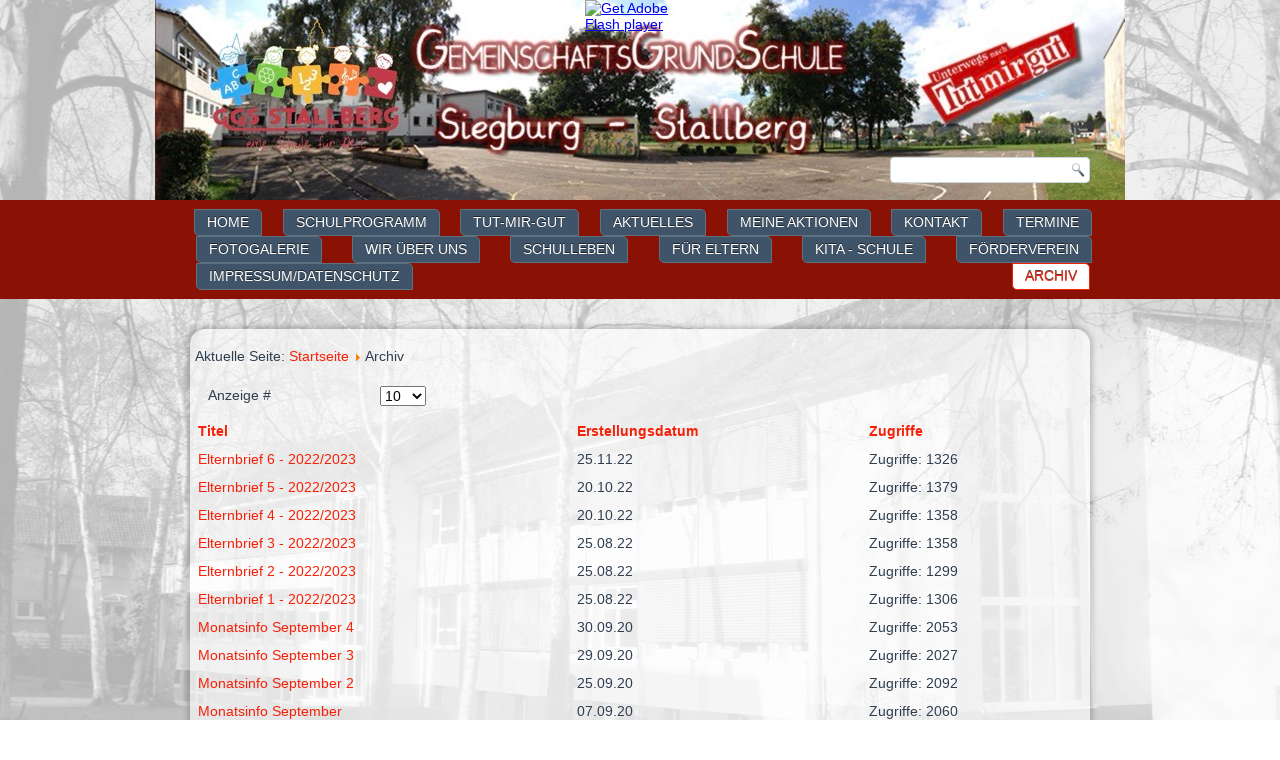

--- FILE ---
content_type: text/html; charset=utf-8
request_url: https://www.ggs-stallberg.de/ct-menu-item-96
body_size: 3758
content:
<!DOCTYPE html>
<html dir="ltr" lang="de-de">
<head>
    <base href="https://www.ggs-stallberg.de/ct-menu-item-96" />
	<meta http-equiv="content-type" content="text/html; charset=utf-8" />
	<meta name="keywords" content="ggs,schule,gesamtgrundschule,siegburg,stallberg,unterricht,bildung,ferien,zügigkeit" />
	<meta name="description" content="Willkommen auf der Homepage der GGS Stallberg in Siegburg - Integrative Schule" />
	<meta name="generator" content="Joomla! - Open Source Content Management - Version 3.10.12" />
	<title>Pressestimmen - GGS Stallberg</title>
	<link href="/ct-menu-item-96?format=feed&amp;type=rss" rel="alternate" type="application/rss+xml" title="RSS 2.0" />
	<link href="/ct-menu-item-96?format=feed&amp;type=atom" rel="alternate" type="application/atom+xml" title="Atom 1.0" />
	<link href="/favicon.ico" rel="shortcut icon" type="image/vnd.microsoft.icon" />
	<style type="text/css">

.hide { display: none; }
.table-noheader { border-collapse: collapse; }
.table-noheader thead { display: none; }

	</style>
	<script type="application/json" class="joomla-script-options new">{"csrf.token":"eb55568f7e48778d0cf0ff64f555e7ee","system.paths":{"root":"","base":""}}</script>
	<script src="/media/jui/js/jquery.min.js?e3934dc5ba8829d677f75d036941295c" type="text/javascript"></script>
	<script src="/media/jui/js/jquery-noconflict.js?e3934dc5ba8829d677f75d036941295c" type="text/javascript"></script>
	<script src="/media/jui/js/jquery-migrate.min.js?e3934dc5ba8829d677f75d036941295c" type="text/javascript"></script>
	<script src="/media/system/js/caption.js?e3934dc5ba8829d677f75d036941295c" type="text/javascript"></script>
	<script src="/media/system/js/core.js?e3934dc5ba8829d677f75d036941295c" type="text/javascript"></script>
	<script src="/media/jui/js/bootstrap.min.js?e3934dc5ba8829d677f75d036941295c" type="text/javascript"></script>
	<script src="/media/system/js/mootools-core.js?e3934dc5ba8829d677f75d036941295c" type="text/javascript"></script>
	<script src="/media/system/js/mootools-more.js?e3934dc5ba8829d677f75d036941295c" type="text/javascript"></script>
	<script type="text/javascript">
jQuery(window).on('load',  function() {
				new JCaption('img.caption');
			});jQuery(function($){ initPopovers(); $("body").on("subform-row-add", initPopovers); function initPopovers (event, container) { $(container || document).find(".hasPopover").popover({"html": true,"trigger": "hover focus","container": "body"});} });jQuery(function($){ initTooltips(); $("body").on("subform-row-add", initTooltips); function initTooltips (event, container) { container = container || document;$(container).find(".hasTooltip").tooltip({"html": true,"container": "body"});} });
	</script>

    <link rel="stylesheet" href="/templates/system/css/system.css" />
    <link rel="stylesheet" href="/templates/system/css/general.css" />

    <!-- Created by Artisteer v4.3.0.60745 -->
    
    
    <meta name="viewport" content="initial-scale = 1.0, maximum-scale = 1.0, user-scalable = no, width = device-width" />

    <!--[if lt IE 9]><script src="https://html5shiv.googlecode.com/svn/trunk/html5.js"></script><![endif]-->
    <link rel="stylesheet" href="/templates/ggs_stallberg3/css/template.css" media="screen" type="text/css" />
    <!--[if lte IE 7]><link rel="stylesheet" href="/templates/ggs_stallberg3/css/template.ie7.css" media="screen" /><![endif]-->
    <link rel="stylesheet" href="/templates/ggs_stallberg3/css/template.responsive.css" media="all" type="text/css" />


    <script>if ('undefined' != typeof jQuery) document._artxJQueryBackup = jQuery;</script>
    <script src="/templates/ggs_stallberg3/jquery.js"></script>
    <script>jQuery.noConflict();</script>

    <script src="/templates/ggs_stallberg3/script.js"></script>
    <script src="/templates/ggs_stallberg3/script.responsive.js"></script>
    <script src="/templates/ggs_stallberg3/modules.js"></script>
        <script>if (document._artxJQueryBackup) jQuery = document._artxJQueryBackup;</script>
</head>
<body>

<div id="art-main">
<header class="art-header">
    <div class="art-shapes">
        
            </div>





<div class="art-textblock art-object227400126">
    <form class="art-search" name="Search" action="/index.php" method="post">
    <input type="text" value="" name="searchword" />
    <input type="hidden" name="task" value="search" />
<input type="hidden" name="option" value="com_search" />
<input type="submit" value="Search" name="search" class="art-search-button" />
</form>
</div>
                        <div id="art-flash-area">
                    <div id="art-flash-container">
                    <object width="900" height="255" id="art-flash-object" data="/templates/ggs_stallberg3/images/flash.swf" type="application/x-shockwave-flash">
                        <param name="quality" value="high" />
                    	<param name="scale" value="exactfit" />
                    	<param name="wmode" value="transparent" />
                    	<param name="flashvars" value="color1=0xFFFFFF&amp;alpha1=.50&amp;framerate1=24&amp;loop=true&amp;wmode=transparent" />
                        <param name="swfliveconnect" value="true" />
                        <!--[if !IE]>-->
                        <object type="application/x-shockwave-flash" data="/templates/ggs_stallberg3/images/flash.swf" width="900" height="255">
                            <param name="quality" value="high" />
                    	    <param name="scale" value="exactfit" />
                            <param name="wmode" value="transparent" />
                                                    	    <param name="flashvars" value="color1=0xFFFFFF&amp;alpha1=.50&amp;framerate1=24&amp;loop=true&amp;wmode=transparent" />
                            <param name="swfliveconnect" value="true" />
                        <!--<![endif]-->
                          	<div class="art-flash-alt"><a href="http://www.adobe.com/go/getflashplayer"><img src="http://www.adobe.com/images/shared/download_buttons/get_flash_player.gif" alt="Get Adobe Flash player" /></a></div>
                        <!--[if !IE]>-->
                        </object>
                        <!--<![endif]-->
                    </object>
                    </div>
                    </div>
                    
</header>
<nav class="art-nav">
    <div class="art-nav-inner">
    
<ul class="art-hmenu"><li class="item-265"><a href="/">Home</a></li><li class="item-331 deeper parent"><a href="/ct-menu-item-67">Schulprogramm</a><ul><li class="item-333 deeper parent"><a href="/ct-menu-item-67/ct-menu-item-69">Lehrplan</a><ul><li class="item-335"><a href="/ct-menu-item-67/ct-menu-item-69/ct-menu-item-71">Deutsch</a></li><li class="item-337"><a href="/ct-menu-item-67/ct-menu-item-69/ct-menu-item-73">Mathematik</a></li><li class="item-339"><a href="/ct-menu-item-67/ct-menu-item-69/ct-menu-item-75">Sachunterricht</a></li></ul></li></ul></li><li class="item-345"><a href="/ct-menu-item-81">Tut-mir-gut</a></li><li class="item-347"><a href="/ct-menu-item-83">Aktuelles</a></li><li class="item-351"><a href="/ct-menu-item-87">Meine Aktionen</a></li><li class="item-353"><a href="/ct-menu-item-89">Kontakt</a></li><li class="item-355"><a href="/ct-menu-item-91">Termine</a></li><li class="item-409"><a href="/fotogalerie">Fotogalerie</a></li><li class="item-267 deeper parent"><a href="/ct-menu-item-3">Wir über uns</a><ul><li class="item-269 deeper parent"><a href="/ct-menu-item-3/ct-menu-item-5">Klassen</a><ul><li class="item-695"><a href="/ct-menu-item-3/ct-menu-item-5/1a-ameisen">1a - Ameisen</a></li><li class="item-694"><a href="/ct-menu-item-3/ct-menu-item-5/1b-axolotl">1b - Axolotl</a></li><li class="item-693"><a href="/ct-menu-item-3/ct-menu-item-5/1c-wombats">1c - Wombats</a></li><li class="item-691"><a href="/ct-menu-item-3/ct-menu-item-5/2a-elefant">2a - Elefanten</a></li><li class="item-690"><a href="/ct-menu-item-3/ct-menu-item-5/2b-mause">2b - Mäuse</a></li><li class="item-689"><a href="/ct-menu-item-3/ct-menu-item-5/2c-schildkroten">2c - Schildkröten</a></li><li class="item-683"><a href="/ct-menu-item-3/ct-menu-item-5/3a-lemuren">3a - Lemuren</a></li><li class="item-684"><a href="/ct-menu-item-3/ct-menu-item-5/3b-alpakas">3b - Alpakas</a></li><li class="item-685"><a href="/ct-menu-item-3/ct-menu-item-5/3c-fuechse">3c - Füchse</a></li><li class="item-680"><a href="/ct-menu-item-3/ct-menu-item-5/4a-nashoerner">4a - Nashörner</a></li><li class="item-679"><a href="/ct-menu-item-3/ct-menu-item-5/4b-raben">4b - Raben</a></li><li class="item-681"><a href="/ct-menu-item-3/ct-menu-item-5/4c-oktopus">4c - Oktopusse</a></li></ul></li><li class="item-293"><a href="/ct-menu-item-3/ct-menu-item-29">Schulteam</a></li><li class="item-295"><a href="/ct-menu-item-3/ct-menu-item-31">Gemeinsames Lernen</a></li><li class="item-297"><a href="/ct-menu-item-3/ct-menu-item-33">Offene Ganztagsschule</a></li></ul></li><li class="item-299 deeper parent"><a href="/ct-menu-item-35">Schulleben</a><ul><li class="item-303"><a href="/ct-menu-item-35/ct-menu-item-39">Schule von A - Z</a></li></ul></li><li class="item-341 deeper parent"><a href="/ct-menu-item-77">Für Eltern</a><ul><li class="item-411"><a href="/ct-menu-item-77/elternbriefe">Elternbriefe</a></li></ul></li><li class="item-682"><a href="/kita-schule">Kita - Schule</a></li><li class="item-416"><a href="/foerderverein">Förderverein</a></li><li class="item-357 deeper parent"><a href="/ct-menu-item-93">Impressum/Datenschutz</a><ul><li class="item-359"><a href="/ct-menu-item-93/ct-menu-item-95">Datenschutzerklärung</a></li></ul></li><li class="item-556 current active"><a class=" active" href="/ct-menu-item-96">Archiv</a></li></ul> 
        </div>
    </nav>
<div class="art-sheet clearfix">
            <div class="art-layout-wrapper">
                <div class="art-content-layout">
                    <div class="art-content-layout-row">
                        <div class="art-layout-cell art-content">
<article class="art-post"><div class="art-postcontent clearfix">
<div class="breadcrumbs">
<span class="showHere">Aktuelle Seite: </span><a href="/" class="pathway">Startseite</a> <img src="/media/system/images/arrow.png" alt="" /> <span>Archiv</span></div>
</div></article><article class="art-post art-messages"><div class="art-postcontent clearfix">
<div id="system-message-container">
</div></div></article><article class="art-post"><div class="art-postcontent clearfix"><div class="category-list">

<div>
	<div class="content-category">
		
				
							
				<form action="https://www.ggs-stallberg.de/ct-menu-item-96" method="post" name="adminForm" id="adminForm" class="form-inline">
	<fieldset class="filters btn-toolbar clearfix">
		<legend class="hide">Filter</legend>
							<div class="btn-group pull-right">
				<label for="limit" class="element-invisible">
					Anzeige #				</label>
				<select id="limit" name="limit" class="inputbox input-mini" size="1" onchange="this.form.submit()">
	<option value="5">5</option>
	<option value="10" selected="selected">10</option>
	<option value="15">15</option>
	<option value="20">20</option>
	<option value="25">25</option>
	<option value="30">30</option>
	<option value="50">50</option>
	<option value="100">100</option>
	<option value="0">Alle</option>
</select>
			</div>
		
		<input type="hidden" name="filter_order" value="" />
		<input type="hidden" name="filter_order_Dir" value="" />
		<input type="hidden" name="limitstart" value="" />
		<input type="hidden" name="task" value="" />
	</fieldset>

	<div class="control-group hide pull-right">
		<div class="controls">
			<button type="submit" name="filter_submit" class="btn btn-primary art-button">Filter</button>
		</div>
	</div>


	<table class="category table table-striped table-bordered table-hover">
		<caption class="hide">Liste von Beiträgen in der Kategorie Archiv</caption>
		<thead>
			<tr>
				<th scope="col" id="categorylist_header_title">
					<a href="#" onclick="Joomla.tableOrdering('a.title','asc','', document.getElementById('adminForm'));return false;" class="hasPopover" title="Titel" data-content="Klicken, um diese Spalte zu sortieren" data-placement="top">Titel</a>				</th>
									<th scope="col" id="categorylist_header_date">
													<a href="#" onclick="Joomla.tableOrdering('a.created','asc','');return false;" class="hasPopover" title="Erstellungsdatum" data-content="Klicken, um diese Spalte zu sortieren" data-placement="top">Erstellungsdatum</a>											</th>
																	<th scope="col" id="categorylist_header_hits">
						<a href="#" onclick="Joomla.tableOrdering('a.hits','asc','');return false;" class="hasPopover" title="Zugriffe" data-content="Klicken, um diese Spalte zu sortieren" data-placement="top">Zugriffe</a>					</th>
																			</tr>
		</thead>
		<tbody>
									<tr class="cat-list-row0" >
						<td headers="categorylist_header_title" class="list-title">
									<a href="/ct-menu-item-96/582-elternbrief-6-2022-2023">
						Elternbrief 6 - 2022/2023					</a>
																								</td>
							<td headers="categorylist_header_date" class="list-date small">
					25.11.22				</td>
													<td headers="categorylist_header_hits" class="list-hits">
							<span class="badge badge-info">
								Zugriffe: 1326							</span>
						</td>
															</tr>
									<tr class="cat-list-row1" >
						<td headers="categorylist_header_title" class="list-title">
									<a href="/ct-menu-item-96/576-elternbrief-5-2022-2023">
						Elternbrief 5 - 2022/2023					</a>
																								</td>
							<td headers="categorylist_header_date" class="list-date small">
					20.10.22				</td>
													<td headers="categorylist_header_hits" class="list-hits">
							<span class="badge badge-info">
								Zugriffe: 1379							</span>
						</td>
															</tr>
									<tr class="cat-list-row0" >
						<td headers="categorylist_header_title" class="list-title">
									<a href="/ct-menu-item-96/575-elternbrief-4-2022-2023">
						Elternbrief 4 - 2022/2023					</a>
																								</td>
							<td headers="categorylist_header_date" class="list-date small">
					20.10.22				</td>
													<td headers="categorylist_header_hits" class="list-hits">
							<span class="badge badge-info">
								Zugriffe: 1358							</span>
						</td>
															</tr>
									<tr class="cat-list-row1" >
						<td headers="categorylist_header_title" class="list-title">
									<a href="/ct-menu-item-96/565-elternbrief-3-2022-2023">
						Elternbrief 3 - 2022/2023					</a>
																								</td>
							<td headers="categorylist_header_date" class="list-date small">
					25.08.22				</td>
													<td headers="categorylist_header_hits" class="list-hits">
							<span class="badge badge-info">
								Zugriffe: 1358							</span>
						</td>
															</tr>
									<tr class="cat-list-row0" >
						<td headers="categorylist_header_title" class="list-title">
									<a href="/ct-menu-item-96/564-elternbrief-2-2022-2023">
						Elternbrief 2 - 2022/2023					</a>
																								</td>
							<td headers="categorylist_header_date" class="list-date small">
					25.08.22				</td>
													<td headers="categorylist_header_hits" class="list-hits">
							<span class="badge badge-info">
								Zugriffe: 1299							</span>
						</td>
															</tr>
									<tr class="cat-list-row1" >
						<td headers="categorylist_header_title" class="list-title">
									<a href="/ct-menu-item-96/563-elternbrief-1-2022-2023">
						Elternbrief 1 - 2022/2023					</a>
																								</td>
							<td headers="categorylist_header_date" class="list-date small">
					25.08.22				</td>
													<td headers="categorylist_header_hits" class="list-hits">
							<span class="badge badge-info">
								Zugriffe: 1306							</span>
						</td>
															</tr>
									<tr class="cat-list-row0" >
						<td headers="categorylist_header_title" class="list-title">
									<a href="/ct-menu-item-96/504-monatsinfo-september-4">
						Monatsinfo September 4					</a>
																								</td>
							<td headers="categorylist_header_date" class="list-date small">
					30.09.20				</td>
													<td headers="categorylist_header_hits" class="list-hits">
							<span class="badge badge-info">
								Zugriffe: 2053							</span>
						</td>
															</tr>
									<tr class="cat-list-row1" >
						<td headers="categorylist_header_title" class="list-title">
									<a href="/ct-menu-item-96/503-elterninfo-september-3">
						Monatsinfo September 3					</a>
																								</td>
							<td headers="categorylist_header_date" class="list-date small">
					29.09.20				</td>
													<td headers="categorylist_header_hits" class="list-hits">
							<span class="badge badge-info">
								Zugriffe: 2027							</span>
						</td>
															</tr>
									<tr class="cat-list-row0" >
						<td headers="categorylist_header_title" class="list-title">
									<a href="/ct-menu-item-96/500-elterninfo-september-2">
						Monatsinfo September 2					</a>
																								</td>
							<td headers="categorylist_header_date" class="list-date small">
					25.09.20				</td>
													<td headers="categorylist_header_hits" class="list-hits">
							<span class="badge badge-info">
								Zugriffe: 2092							</span>
						</td>
															</tr>
									<tr class="cat-list-row1" >
						<td headers="categorylist_header_title" class="list-title">
									<a href="/ct-menu-item-96/460-monatsinfo-september">
						Monatsinfo September					</a>
																								</td>
							<td headers="categorylist_header_date" class="list-date small">
					07.09.20				</td>
													<td headers="categorylist_header_hits" class="list-hits">
							<span class="badge badge-info">
								Zugriffe: 2060							</span>
						</td>
															</tr>
				</tbody>
	</table>


			<div class="pagination">

							<p class="counter pull-right">
					Seite 1 von 14				</p>
			
			<div class="art-pager"><span class="active">Start</span><span class="active">Zurück</span><span class="active">1</span><a href="/ct-menu-item-96?start=10" class="">2</a><a href="/ct-menu-item-96?start=20" class="">3</a><a href="/ct-menu-item-96?start=30" class="">4</a><a href="/ct-menu-item-96?start=40" class="">5</a><a href="/ct-menu-item-96?start=50" class="">6</a><a href="/ct-menu-item-96?start=60" class="">7</a><a href="/ct-menu-item-96?start=70" class="">8</a><a href="/ct-menu-item-96?start=80" class="">9</a><a href="/ct-menu-item-96?start=90" class="">10</a><a title="Weiter" href="/ct-menu-item-96?start=10" class="hasTip ">Weiter</a><a title="Ende" href="/ct-menu-item-96?start=130" class="hasTip ">Ende</a></div>		</div>
	</form>

			</div>
</div>


</div></div></article>


                        </div>
                        
                    </div>
                </div>
            </div>


    </div>
<footer class="art-footer">
  <div class="art-footer-inner">
<p>Copyright © 2017 ggs-stallberg.de &nbsp;powered by <a href="http://www.bodo-werner.de" target="_blank">B.W.</a><br /></p>
    <p class="art-page-footer">
        <span id="art-footnote-links"><a href="http://www.artisteer.com/?p=joomla_templates" target="_blank">Joomla template</a> created with Artisteer.</span>
    </p>
  </div>
</footer>

</div>


</body>
</html>